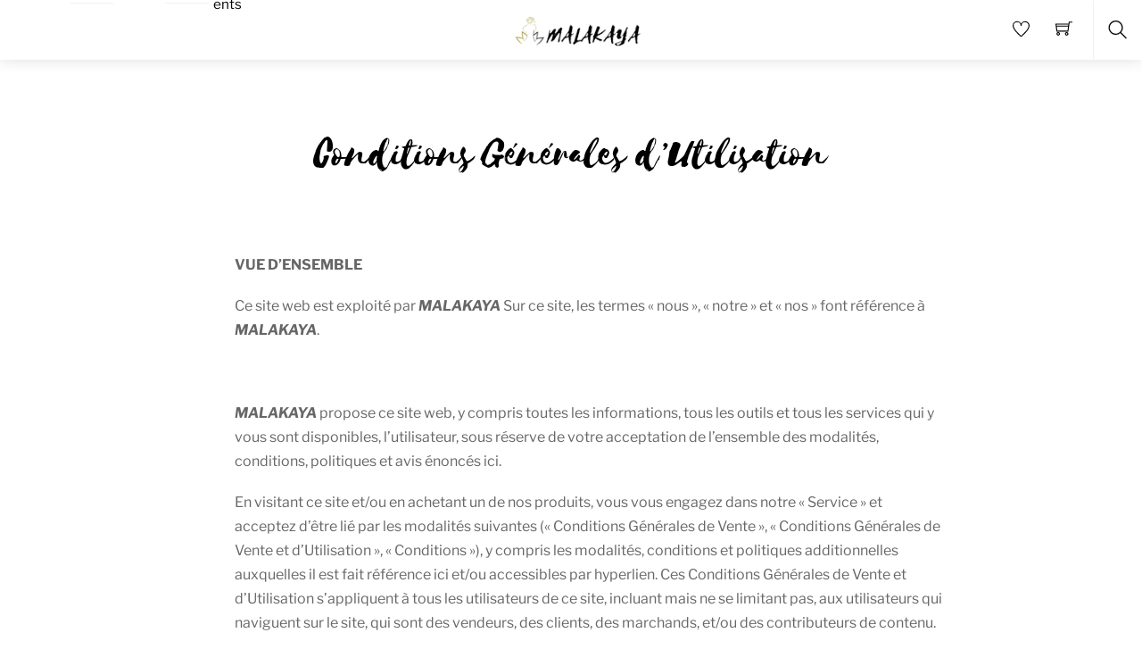

--- FILE ---
content_type: text/html; charset=UTF-8
request_url: https://malakaya.com/wp-admin/admin-ajax.php
body_size: 413
content:
[{"title":"Oreiller Orthop\u00e9dique \u00e0 M\u00e9moire de Forme &#8211; 50&#215;30 cm","url":"https:\/\/malakaya.com\/produit\/oreiller-orthopedique-a-memoire-de-forme","thumb":"https:\/\/malakaya.com\/wp-content\/uploads\/2020\/08\/Oreiller-Orthopedique-a-Memoire-de-Forme-MALAKAYA-100x100.jpg","time":"25 days","time_org":"2025-12-20 11:08:28","first_name":"SmVubnk=","last_name":"Q2hlbg==","city":"SG9laWxhYXJ0","state":"","country":"QmVsZ2lxdWU="},{"title":"CERVIRELAX\u2122 le Masseur Th\u00e9rapeutique Intelligent &#8211; Blanc","url":"https:\/\/malakaya.com\/produit\/cervicorelax-masseur-therapeutique-cervicalgie-et-cou-masseur-cervical-intelligent","thumb":"https:\/\/malakaya.com\/wp-content\/uploads\/2020\/09\/6972-385d96-100x100.jpeg","time":"25 days","time_org":"2025-12-20 11:08:28","first_name":"SmVubnk=","last_name":"Q2hlbg==","city":"SG9laWxhYXJ0","state":"","country":"QmVsZ2lxdWU="},{"title":"Ceinture d\u2019entra\u00eenement r\u00e9glable pour Football","url":"https:\/\/malakaya.com\/produit\/ceinture-auto-entrainement-football","thumb":"https:\/\/malakaya.com\/wp-content\/uploads\/2018\/11\/sklz_star_kick-4-100x100.jpg","time":"30 days","time_org":"2025-12-14 21:18:17","first_name":"QWxp","last_name":"TUVCVE9VTA==","city":"Vmllcnpvbg==","state":"","country":"RnJhbmNl"}]

--- FILE ---
content_type: text/html; charset=utf-8
request_url: https://www.google.com/recaptcha/api2/aframe
body_size: 183
content:
<!DOCTYPE HTML><html><head><meta http-equiv="content-type" content="text/html; charset=UTF-8"></head><body><script nonce="1xfmYo5cKSMOnA4ovXwjoQ">/** Anti-fraud and anti-abuse applications only. See google.com/recaptcha */ try{var clients={'sodar':'https://pagead2.googlesyndication.com/pagead/sodar?'};window.addEventListener("message",function(a){try{if(a.source===window.parent){var b=JSON.parse(a.data);var c=clients[b['id']];if(c){var d=document.createElement('img');d.src=c+b['params']+'&rc='+(localStorage.getItem("rc::a")?sessionStorage.getItem("rc::b"):"");window.document.body.appendChild(d);sessionStorage.setItem("rc::e",parseInt(sessionStorage.getItem("rc::e")||0)+1);localStorage.setItem("rc::h",'1768419392827');}}}catch(b){}});window.parent.postMessage("_grecaptcha_ready", "*");}catch(b){}</script></body></html>

--- FILE ---
content_type: text/css
request_url: https://malakaya.com/wp-content/plugins/woocommerce-notification/css/woocommerce-notification.css?ver=1.4.7
body_size: 4496
content:
#message-purchased {
    border: 0 none;
    border-radius: 0;
    bottom: 20px;
    display: none;
    font-family: tahoma, sans-serif;
    left: 20px;
    position: fixed;
    right: auto !important;
    text-align: left;
    top: auto !important;
    width: auto;
    z-index: 99999999;
    align-items: center;
    flex-direction: row;
}

#message-purchased.bottom_right {
    left: auto !important;
    right: 20px !important;
}

#message-purchased.top_right {
    left: auto !important;
    right: 20px !important;
    top: 20px !important;
    bottom: auto !important;
}

#message-purchased.top_left {
    left: auto !important;
    top: 20px !important;
    bottom: auto !important;
}

#message-purchased img {
    width: auto;
    max-width: 96px;
    height: auto;
    max-height: 100px;
    border-radius: 0;
    transform: translateZ(0);
}

#message-purchased p {
    float: left;
    font-size: 13px;
    line-height: 20px;
    margin: 0;
    padding: 0;
    width: auto;
}

#message-purchased.wn-product-without-image .wn-notification-message-container {
    padding: 20px 0 20px 20px;
}

#message-purchased.wn-product-with-image {
    max-width: 500px;
    min-width: 350px;
}

#message-purchased.wn-product-without-image {
    max-width: 400px;
    min-width: 250px;
}

#message-purchased .wn-notification-image-wrapper {
    display: flex;
    justify-content: flex-start;
    align-items: center;
    width: auto;
    height: 100%;
    text-align: center;
}
@media screen and (max-width: 600px){
    #message-purchased .wn-notification-image-wrapper {
        width: 96px;
        max-width: 96px;
    }
    #message-purchased img {
        max-width: 100%;
    }
}

#message-purchased p.wn-notification-message-container {
    overflow: hidden;
    max-width: 400px;
    line-height: 1.8;
    display: grid;
    align-items: center;
    flex-wrap: wrap;
    padding-top: 10px;
    padding-bottom: 10px;
}

#message-purchased p a,
#message-purchased p .wn-popup-product-title {
    color: #000;
    display: block;
    font-size: 14px;
    font-weight: 700;
    width: 100%;
    margin: 0;
    overflow: hidden;
    text-overflow: ellipsis;
    padding: 0;
    white-space: nowrap;
}

#message-purchased p a:hover {
    color: #000;
}

#message-purchased p small {
    display: block;
    font-size: 10px;
    margin: 0;
}

#message-purchased.img-right .message-purchase-main .wn-notification-message-container {
    padding-left: 20px !important;
    padding-right: 20px !important;
}

#message-purchased.img-right .message-purchase-main {
    padding: 0;
}

#message-purchased.img-right.wn-product-with-image .message-purchase-main {
    flex-direction: row-reverse;
    justify-content: space-between;
}

#message-purchased #notify-close {
    cursor: pointer;
    position: absolute;
    right: 10px;
    top: 10px;
    width: 22px;
    height: 22px;
    border: none;
    overflow: hidden;
    display: flex;
    opacity: 1;
    transition: opacity 200ms;
}

#message-purchased #notify-close:before {
    content: "\f101";
    font-family: VI_WN_ICON_CLOSE;
    font-size: 14px;
    margin: 0;
    padding: 0;
    width: 100%;
    height: 100%;
    text-align: center;
}

#message-purchased #notify-close:hover {
    opacity: .6;
}

#message-purchased.img-right #notify-close {
    right: -20px !important;
    top: -20px !important;
}

body #message-purchased.wn-background-template-type-2 {
    max-width: 515px;
}

@media screen and (max-width: 767px) {
    body #message-purchased {
        bottom: 10px !important;
        box-sizing: border-box;
        left: 10px !important;
        right: 10px !important;
        top: auto !important;
    }

    body #message-purchased.wn-extended {
        bottom: 10px !important;
        box-sizing: border-box;
        margin: 0 auto;
        top: auto !important;
    }

    body #message-purchased.wn-extended.wn-background-template-type-2 {
        width: unset !important;
    }

    #message-purchased.bottom_right {
        right: 0 !important;
    }

    #message-purchased.top_right {
        right: 0 !important;
    }

    #message-purchased p {
        font-size: 11px;
    }

    #message-purchased.wn-product-with-image p {
        width: 70%;
    }

    #message-purchased p a {
        font-size: 13px;
    }

    #message-purchased p small {
        margin-bottom: 0;
    }

    #message-purchased p.wn-notification-message-container {
        padding-top: 0;
        padding-bottom: 0;
    }

    #message-purchased.wn-extended p.wn-notification-message-container {
        width: auto;
    }

    #message-purchased.wn-extended.wn-product-with-image p.wn-notification-message-container {
        max-width: 250px;
    }

    #message-purchased.img-right #notify-close {
        right: -5px !important;
    }
}

#woocommerce-notification-audio {
    display: none;
}

#message-purchased a {
    color: #0f0f0f;
}

@keyframes nFadeIn {
    0% {
        opacity: 0;
        transform: translate3d(0px, 100%, 0px);
    }
    100% {
        opacity: 1;
        transform: none;
    }
}

#message-purchased.fade-in {
    animation-duration: 1s;
    animation-fill-mode: both;
    animation-name: nFadeIn;
    opacity: 0;
}

@keyframes nFadeOut {
    0% {
        opacity: 1;
    }
    100% {
        bottom: 0;
        opacity: 0;
        transform: translate3d(0px, 100%, 0px);
    }
}

#message-purchased.fade-out {
    animation-duration: 1s;
    animation-fill-mode: both;
    animation-name: nFadeOut;
    opacity: 1;
}

/*nbounceIn*/
@keyframes nbounceIn {
    from, 20%, 40%, 60%, 80%, to {
        animation-timing-function: cubic-bezier(0.215, 0.610, 0.355, 1.000);
    }

    0% {
        opacity: 0;
        transform: scale3d(.3, .3, .3);
    }

    20% {
        transform: scale3d(1.1, 1.1, 1.1);
    }

    40% {
        transform: scale3d(.9, .9, .9);
    }

    60% {
        opacity: 1;
        transform: scale3d(1.03, 1.03, 1.03);
    }

    80% {
        transform: scale3d(.97, .97, .97);
    }

    to {
        opacity: 1;
        transform: scale3d(1, 1, 1);
    }
}

#message-purchased.bounceIn {
    animation-duration: 1s;
    animation-name: nbounceIn;
}

/*nbounceInDown*/
@keyframes nbounceInDown {
    from, 60%, 75%, 90%, to {
        animation-timing-function: cubic-bezier(0.215, 0.610, 0.355, 1.000);
    }

    0% {
        opacity: 0;
        transform: translate3d(0, -3000px, 0);
    }

    60% {
        opacity: 1;
        transform: translate3d(0, 25px, 0);
    }

    75% {
        transform: translate3d(0, -10px, 0);
    }

    90% {
        transform: translate3d(0, 5px, 0);
    }

    to {
        transform: none;
    }
}

#message-purchased.bounceInDown {
    animation-duration: 1s;
    animation-name: nbounceInDown;
}

/*bounceInLeft*/
@keyframes nbounceInLeft {
    from, 60%, 75%, 90%, to {
        animation-timing-function: cubic-bezier(0.215, 0.610, 0.355, 1.000);
    }

    0% {
        opacity: 0;
        transform: translate3d(-3000px, 0, 0);
    }

    60% {
        opacity: 1;
        transform: translate3d(25px, 0, 0);
    }

    75% {
        transform: translate3d(-10px, 0, 0);
    }

    90% {
        transform: translate3d(5px, 0, 0);
    }

    to {
        transform: none;
    }
}

#message-purchased.bounceInLeft {
    animation-duration: 1s;
    animation-name: nbounceInLeft;
}

/*bounceInRight*/
@keyframes nbounceInRight {
    from, 60%, 75%, 90%, to {
        animation-timing-function: cubic-bezier(0.215, 0.610, 0.355, 1.000);
    }

    from {
        opacity: 0;
        transform: translate3d(3000px, 0, 0);
    }

    60% {
        opacity: 1;
        transform: translate3d(-25px, 0, 0);
    }

    75% {
        transform: translate3d(10px, 0, 0);
    }

    90% {
        transform: translate3d(-5px, 0, 0);
    }

    to {
        transform: none;
    }
}

#message-purchased.bounceInRight {
    animation-duration: 1s;
    animation-name: nbounceInRight;
}

/*nbounceInUp*/
@keyframes nbounceInUp {
    from, 60%, 75%, 90%, to {
        animation-timing-function: cubic-bezier(0.215, 0.610, 0.355, 1.000);
    }

    from {
        opacity: 0;
        transform: translate3d(0, 3000px, 0);
    }

    60% {
        opacity: 1;
        transform: translate3d(0, -20px, 0);
    }

    75% {
        transform: translate3d(0, 10px, 0);
    }

    90% {
        transform: translate3d(0, -5px, 0);
    }

    to {
        transform: translate3d(0, 0, 0);
    }
}

#message-purchased.bounceInUp {
    animation-duration: 1.5s;
    animation-name: nbounceInUp;
}

/*bounceOut*/
@keyframes nbounceOut {
    20% {
        transform: scale3d(.9, .9, .9);
    }

    50%, 55% {
        opacity: 1;
        transform: scale3d(1.1, 1.1, 1.1);
    }

    to {
        opacity: 0;
        transform: scale3d(.3, .3, .3);
    }
}

#message-purchased.bounceOut {
    animation-duration: 1.5s;
    animation-name: nbounceOut;
    opacity: 0;
}

/*bounceOutDown*/
@keyframes nbounceOutDown {
    20% {
        transform: translate3d(0, 10px, 0);
    }

    40%, 45% {
        opacity: 1;
        transform: translate3d(0, -20px, 0);
    }

    to {
        opacity: 0;
        transform: translate3d(0, 2000px, 0);
    }
}

#message-purchased.bounceOutDown {
    animation-duration: 1.5s;
    animation-name: nbounceOutDown;
    opacity: 0;
}

/*bounceOutLeft*/
@keyframes nbounceOutLeft {
    20% {
        opacity: 1;
        transform: translate3d(20px, 0, 0);
    }

    to {
        opacity: 0;
        transform: translate3d(-2000px, 0, 0);
    }
}

#message-purchased.bounceOutLeft {
    animation-duration: 1.5s;
    animation-name: nbounceOutLeft;
    opacity: 0;
}

/*bounceOutRight*/
@keyframes nbounceOutRight {
    20% {
        opacity: 1;
        transform: translate3d(-20px, 0, 0);
    }

    to {
        opacity: 0;
        transform: translate3d(2000px, 0, 0);
    }
}

#message-purchased.bounceOutRight {
    animation-duration: 1.5s;
    animation-name: nbounceOutRight;
    opacity: 0;
}

/*nbounceOutUp*/
@keyframes nbounceOutUp {
    20% {
        transform: translate3d(0, -10px, 0);
    }

    40%, 45% {
        opacity: 1;
        transform: translate3d(0, 20px, 0);
    }

    to {
        opacity: 0;
        transform: translate3d(0, -2000px, 0);
    }
}

#message-purchased.bounceOutUp {
    animation-duration: 1.5s;
    animation-name: nbounceOutUp;
    opacity: 0;
}

/*fadeInDown*/
@keyframes nfadeInDown {
    from {
        opacity: 0;
        transform: translate3d(0, -100%, 0);
    }

    to {
        opacity: 1;
        transform: none;
    }
}

#message-purchased.fadeInDown {
    animation-duration: 1s;
    animation-name: nfadeInDown;
}

/*fadeInDownBig*/
@keyframes nfadeInDownBig {
    from {
        opacity: 0;
        transform: translate3d(0, -2000px, 0);
    }

    to {
        opacity: 1;
        transform: none;
    }
}

#message-purchased.fadeInDownBig {
    animation-duration: 1s;
    animation-name: nfadeInDownBig;
}

/*fadeInLeft*/
@keyframes nfadeInLeft {
    from {
        opacity: 0;
        transform: translate3d(-100%, 0, 0);
    }

    to {
        opacity: 1;
        transform: none;
    }
}

#message-purchased.fadeInLeft {
    animation-duration: 1s;
    animation-name: nfadeInLeft;
}

/*fadeInLeftBig*/
@keyframes nfadeInLeftBig {
    from {
        opacity: 0;
        transform: translate3d(-2000px, 0, 0);
    }

    to {
        opacity: 1;
        transform: none;
    }
}

#message-purchased.fadeInLeftBig {
    animation-duration: 1s;
    animation-name: nfadeInLeftBig;
}

/*fadeInRight*/
@keyframes nfadeInRight {
    from {
        opacity: 0;
        transform: translate3d(100%, 0, 0);
    }

    to {
        opacity: 1;
        transform: none;
    }
}

#message-purchased.fadeInRight {
    animation-duration: 1s;
    animation-name: nfadeInRight;
}

/*fadeInRightBig*/
@keyframes nfadeInRightBig {
    from {
        opacity: 0;
        transform: translate3d(2000px, 0, 0);
    }

    to {
        opacity: 1;
        transform: none;
    }
}

#message-purchased.fadeInRightBig {
    animation-duration: 1s;
    animation-name: nfadeInRightBig;
}

/*fadeInUp*/
@keyframes nfadeInUp {
    from {
        opacity: 0;
        transform: translate3d(0, 100%, 0);
    }

    to {
        opacity: 1;
        transform: none;
    }
}

#message-purchased.fadeInUp {
    animation-duration: 1s;
    animation-name: nfadeInUp;
}

/*fadeInUpBig*/
@keyframes nfadeInUpBig {
    from {
        opacity: 0;
        transform: translate3d(0, 2000px, 0);
    }

    to {
        opacity: 1;
        transform: none;
    }
}

#message-purchased.fadeInUpBig {
    animation-duration: 1s;
    animation-name: nfadeInUpBig;
}

/*fadeOutDown*/
@keyframes nfadeOutDown {
    from {
        opacity: 1;
    }

    to {
        opacity: 0;
        transform: translate3d(0, 100%, 0);
    }
}

#message-purchased.fadeOutDown {
    animation-duration: 1.5s;
    animation-name: nfadeOutDown;
    opacity: 0;
}

/*fadeOutDownBig*/
@keyframes nfadeOutDownBig {
    from {
        opacity: 1;
    }

    to {
        opacity: 0;
        transform: translate3d(0, 2000px, 0);
    }
}

#message-purchased.fadeOutDownBig {
    animation-duration: 1.5s;
    animation-name: nfadeOutDownBig;
    opacity: 0;
}

/*fadeOutLeft*/
@keyframes nfadeOutLeft {
    from {
        opacity: 1;
    }

    to {
        opacity: 0;
        transform: translate3d(-100%, 0, 0);
    }
}

#message-purchased.fadeOutLeft {
    animation-duration: 1.5s;
    animation-name: nfadeOutLeft;
    opacity: 0;
}

/*fadeOutLeftBig*/
@keyframes nfadeOutLeftBig {
    from {
        opacity: 1;
    }

    to {
        opacity: 0;
        transform: translate3d(-2000px, 0, 0);
    }
}

#message-purchased.fadeOutLeftBig {
    animation-duration: 1.5s;
    animation-name: nfadeOutLeftBig;
    opacity: 0;
}

/*fadeOutRight*/
@keyframes nfadeOutRight {
    from {
        opacity: 1;
    }

    to {
        opacity: 0;
        transform: translate3d(100%, 0, 0);
    }
}

#message-purchased.fadeOutRight {
    animation-duration: 1.5s;
    animation-name: nfadeOutRight;
    opacity: 0;
}

/*fadeOutRightBig*/
@keyframes nfadeOutRightBig {
    from {
        opacity: 1;
    }

    to {
        opacity: 0;
        transform: translate3d(2000px, 0, 0);
    }
}

#message-purchased.fadeOutRightBig {
    animation-duration: 1.5s;
    animation-name: nfadeOutRightBig;
    opacity: 0;
}

/*fadeOutUp*/
@keyframes nfadeOutUp {
    from {
        opacity: 1;
    }

    to {
        opacity: 0;
        transform: translate3d(0, -100%, 0);
    }
}

#message-purchased.fadeOutUp {
    animation-duration: 1.5s;
    animation-name: nfadeOutUp;
    opacity: 0;
}

/*fadeOutUpBig*/
@keyframes nfadeOutUpBig {
    from {
        opacity: 1;
    }

    to {
        opacity: 0;
        transform: translate3d(0, -2000px, 0);
    }
}

#message-purchased.fadeOutUpBig {
    animation-duration: 1.5s;
    animation-name: nfadeOutUpBig;
    opacity: 0;
}

/*flipInX*/
@keyframes nflipInX {
    from {
        transform: perspective(400px) rotate3d(1, 0, 0, 90deg);
        animation-timing-function: ease-in;
        opacity: 0;
    }

    40% {
        transform: perspective(400px) rotate3d(1, 0, 0, -20deg);
        animation-timing-function: ease-in;
    }

    60% {
        transform: perspective(400px) rotate3d(1, 0, 0, 10deg);
        opacity: 1;
    }

    80% {
        transform: perspective(400px) rotate3d(1, 0, 0, -5deg);
    }

    to {
        transform: perspective(400px);
    }
}

#message-purchased.flipInX {
    animation-duration: 1s;
    -webkit-backface-visibility: visible !important;
    backface-visibility: visible !important;
    animation-name: nflipInX;
}

/*flipInY*/
@keyframes nflipInY {
    from {
        transform: perspective(400px) rotate3d(0, 1, 0, 90deg);
        animation-timing-function: ease-in;
        opacity: 0;
    }

    40% {
        transform: perspective(400px) rotate3d(0, 1, 0, -20deg);
        animation-timing-function: ease-in;
    }

    60% {
        transform: perspective(400px) rotate3d(0, 1, 0, 10deg);
        opacity: 1;
    }

    80% {
        transform: perspective(400px) rotate3d(0, 1, 0, -5deg);
    }

    to {
        transform: perspective(400px);
    }
}

#message-purchased.flipInY {
    animation-duration: 1s;
    -webkit-backface-visibility: visible !important;
    backface-visibility: visible !important;
    animation-name: nflipInY;
}

/*flipOutX*/
@keyframes nflipOutX {
    from {
        transform: perspective(400px);
    }

    30% {
        transform: perspective(400px) rotate3d(1, 0, 0, -20deg);
        opacity: 1;
    }

    to {
        transform: perspective(400px) rotate3d(1, 0, 0, 90deg);
        opacity: 0;
    }
}

#message-purchased.flipOutX {
    animation-duration: 1.5s;
    animation-name: nflipOutX;
    -webkit-backface-visibility: visible !important;
    backface-visibility: visible !important;
    opacity: 0;
}

/*flipOutY*/
@keyframes nflipOutY {
    from {
        transform: perspective(400px);
    }

    30% {
        transform: perspective(400px) rotate3d(0, 1, 0, -15deg);
        opacity: 1;
    }

    to {
        transform: perspective(400px) rotate3d(0, 1, 0, 90deg);
        opacity: 0;
    }
}

#message-purchased.flipOutY {
    animation-duration: 1.5s;
    animation-name: nflipOutY;
    -webkit-backface-visibility: visible !important;
    backface-visibility: visible !important;
    opacity: 0;
}

/*lightSpeedIn*/
@keyframes nlightSpeedIn {
    from {
        transform: translate3d(100%, 0, 0) skewX(-30deg);
        opacity: 0;
    }

    60% {
        transform: skewX(20deg);
        opacity: 1;
    }

    80% {
        transform: skewX(-5deg);
        opacity: 1;
    }

    to {
        transform: none;
        opacity: 1;
    }
}

#message-purchased.lightSpeedIn {
    animation-duration: 1s;
    animation-name: nlightSpeedIn;
    animation-timing-function: ease-out;
}

/*lightSpeedOut*/
@keyframes nlightSpeedOut {
    from {
        opacity: 1;
    }

    to {
        transform: translate3d(100%, 0, 0) skewX(30deg);
        opacity: 0;
    }
}

#message-purchased.lightSpeedOut {
    animation-duration: 1.5s;
    animation-name: nlightSpeedOut;
    animation-timing-function: ease-in;
    opacity: 0;
}

/*rotateIn*/
@keyframes nrotateIn {
    from {
        transform-origin: center;
        transform: rotate3d(0, 0, 1, -200deg);
        opacity: 0;
    }

    to {
        transform-origin: center;
        transform: none;
        opacity: 1;
    }
}

#message-purchased.rotateIn {
    animation-duration: 1s;
    animation-name: nrotateIn;
}

/*rotateInDownLeft*/
@keyframes nrotateInDownLeft {
    from {
        transform-origin: left bottom;
        transform: rotate3d(0, 0, 1, -45deg);
        opacity: 0;
    }

    to {
        transform-origin: left bottom;
        transform: none;
        opacity: 1;
    }
}

#message-purchased.rotateInDownLeft {
    animation-duration: 1s;
    animation-name: nrotateInDownLeft;
}

/*rotateInDownRight*/
@keyframes nrotateInDownRight {
    from {
        transform-origin: right bottom;
        transform: rotate3d(0, 0, 1, 45deg);
        opacity: 0;
    }

    to {
        transform-origin: right bottom;
        transform: none;
        opacity: 1;
    }
}

#message-purchased.rotateInDownRight {
    animation-duration: 1s;
    animation-name: nrotateInDownRight;
}

/*rotateInUpLeft*/
@keyframes nrotateInUpLeft {
    from {
        transform-origin: left bottom;
        transform: rotate3d(0, 0, 1, 45deg);
        opacity: 0;
    }

    to {
        transform-origin: left bottom;
        transform: none;
        opacity: 1;
    }
}

#message-purchased.rotateInUpLeft {
    animation-duration: 1s;
    animation-name: nrotateInUpLeft;
}

/*rotateInUpRight*/
@keyframes nrotateInUpRight {
    from {
        transform-origin: right bottom;
        transform: rotate3d(0, 0, 1, -90deg);
        opacity: 0;
    }

    to {
        transform-origin: right bottom;
        transform: none;
        opacity: 1;
    }
}

#message-purchased.rotateInUpRight {
    animation-duration: 1s;
    animation-name: nrotateInUpRight;
}

/*rotateOut*/
@keyframes nrotateOut {
    from {
        transform-origin: center;
        opacity: 1;
    }

    to {
        transform-origin: center;
        transform: rotate3d(0, 0, 1, 200deg);
        opacity: 0;
    }
}

#message-purchased.rotateOut {
    animation-duration: 1.5s;
    animation-name: nrotateOut;
    opacity: 0;
}

/*rotateOutDownLeft*/
@keyframes nrotateOutDownLeft {
    from {
        transform-origin: left bottom;
        opacity: 1;
    }

    to {
        transform-origin: left bottom;
        transform: rotate3d(0, 0, 1, 45deg);
        opacity: 0;
    }
}

#message-purchased.rotateOutDownLeft {
    animation-duration: 1.5s;
    animation-name: nrotateOutDownLeft;
    opacity: 0;
}

/*rotateOutDownRight*/
@keyframes nrotateOutDownRight {
    from {
        transform-origin: right bottom;
        opacity: 1;
    }

    to {
        transform-origin: right bottom;
        transform: rotate3d(0, 0, 1, -45deg);
        opacity: 0;
    }
}

#message-purchased.rotateOutDownRight {
    animation-duration: 1.5s;
    animation-name: nrotateOutDownRight;
    opacity: 0;
}

/*rotateOutUpLeft*/
@keyframes nrotateOutUpLeft {
    from {
        transform-origin: left bottom;
        opacity: 1;
    }

    to {
        transform-origin: left bottom;
        transform: rotate3d(0, 0, 1, -45deg);
        opacity: 0;
    }
}

#message-purchased.rotateOutUpLeft {
    animation-duration: 1.5s;
    animation-name: nrotateOutUpLeft;
    opacity: 0;
}

/*rotateOutUpRight*/
@keyframes nrotateOutUpRight {
    from {
        transform-origin: right bottom;
        opacity: 1;
    }

    to {
        transform-origin: right bottom;
        transform: rotate3d(0, 0, 1, 90deg);
        opacity: 0;
    }
}

#message-purchased.rotateOutUpRight {
    animation-duration: 1.5s;
    animation-name: nrotateOutUpRight;
    opacity: 0;
}

/*rollIn*/
@keyframes nrollIn {
    from {
        opacity: 0;
        transform: translate3d(-100%, 0, 0) rotate3d(0, 0, 1, -120deg);
    }

    to {
        opacity: 1;
        transform: none;
    }
}

#message-purchased.rollIn {
    animation-duration: 1s;
    animation-name: nrollIn;
}

/*rollOut*/
@keyframes nrollOut {
    from {
        opacity: 1;
    }

    to {
        opacity: 0;
        transform: translate3d(100%, 0, 0) rotate3d(0, 0, 1, 120deg);
    }
}

#message-purchased.rollOut {
    animation-duration: 1.5s;
    animation-name: nrollOut;
    opacity: 0;
}

/*zoomIn*/
@keyframes nzoomIn {
    from {
        opacity: 0;
        transform: scale3d(.3, .3, .3);
    }

    50% {
        opacity: 1;
    }
}

#message-purchased.zoomIn {
    animation-duration: 1s;
    animation-name: nzoomIn;
}

/*zoomInDown*/
@keyframes nzoomInDown {
    from {
        opacity: 0;
        transform: scale3d(.1, .1, .1) translate3d(0, -1000px, 0);
        animation-timing-function: cubic-bezier(0.550, 0.055, 0.675, 0.190);
    }

    60% {
        opacity: 1;
        transform: scale3d(.475, .475, .475) translate3d(0, 60px, 0);
        animation-timing-function: cubic-bezier(0.175, 0.885, 0.320, 1);
    }
}

#message-purchased.zoomInDown {
    animation-duration: 1s;
    animation-name: nzoomInDown;
}

/*zoomInLeft*/
@keyframes nzoomInLeft {
    from {
        opacity: 0;
        transform: scale3d(.1, .1, .1) translate3d(-1000px, 0, 0);
        animation-timing-function: cubic-bezier(0.550, 0.055, 0.675, 0.190);
    }

    60% {
        opacity: 1;
        transform: scale3d(.475, .475, .475) translate3d(10px, 0, 0);
        animation-timing-function: cubic-bezier(0.175, 0.885, 0.320, 1);
    }
}

#message-purchased.zoomInLeft {
    animation-duration: 1s;
    animation-name: nzoomInLeft;
}

/*zoomInRight*/
@keyframes nzoomInRight {
    from {
        opacity: 0;
        transform: scale3d(.1, .1, .1) translate3d(1000px, 0, 0);
        animation-timing-function: cubic-bezier(0.550, 0.055, 0.675, 0.190);
    }

    60% {
        opacity: 1;
        transform: scale3d(.475, .475, .475) translate3d(-10px, 0, 0);
        animation-timing-function: cubic-bezier(0.175, 0.885, 0.320, 1);
    }
}

#message-purchased.zoomInRight {
    animation-duration: 1s;
    animation-name: nzoomInRight;
}

/*zoomInUp*/
@keyframes nzoomInUp {
    from {
        opacity: 0;
        transform: scale3d(.1, .1, .1) translate3d(0, 1000px, 0);
        animation-timing-function: cubic-bezier(0.550, 0.055, 0.675, 0.190);
    }

    60% {
        opacity: 1;
        transform: scale3d(.475, .475, .475) translate3d(0, -60px, 0);
        animation-timing-function: cubic-bezier(0.175, 0.885, 0.320, 1);
    }
}

#message-purchased.zoomInUp {
    animation-duration: 1s;
    animation-name: nzoomInUp;
}

/*zoomOut*/
@keyframes nzoomOut {
    from {
        opacity: 1;
    }

    50% {
        opacity: 0;
        transform: scale3d(.3, .3, .3);
    }

    to {
        opacity: 0;
    }
}

#message-purchased.zoomOut {
    animation-duration: 1.5s;
    animation-name: nzoomOut;
    opacity: 0;
}

/*zoomOutDown*/
@keyframes nzoomOutDown {
    40% {
        opacity: 1;
        transform: scale3d(.475, .475, .475) translate3d(0, -60px, 0);
        animation-timing-function: cubic-bezier(0.550, 0.055, 0.675, 0.190);
    }

    to {
        opacity: 0;
        transform: scale3d(.1, .1, .1) translate3d(0, 2000px, 0);
        transform-origin: center bottom;
        animation-timing-function: cubic-bezier(0.175, 0.885, 0.320, 1);
    }
}

#message-purchased.zoomOutDown {
    animation-duration: 1.5s;
    animation-name: nzoomOutDown;
    opacity: 0;
}

/*zoomOutLeft*/
@keyframes nzoomOutLeft {
    40% {
        opacity: 1;
        transform: scale3d(.475, .475, .475) translate3d(42px, 0, 0);
    }

    to {
        opacity: 0;
        transform: scale(.1) translate3d(-2000px, 0, 0);
        transform-origin: left center;
    }
}

#message-purchased.zoomOutLeft {
    animation-duration: 1.5s;
    animation-name: nzoomOutLeft;
    opacity: 0;
}

/*zoomOutRight*/
@keyframes nzoomOutRight {
    40% {
        opacity: 1;
        transform: scale3d(.475, .475, .475) translate3d(-42px, 0, 0);
    }

    to {
        opacity: 0;
        transform: scale(.1) translate3d(2000px, 0, 0);
        transform-origin: right center;
    }
}

#message-purchased.zoomOutRight {
    animation-duration: 1.5s;
    animation-name: nzoomOutRight;
    opacity: 0;
}

/*zoomOutUp*/
@keyframes nzoomOutUp {
    40% {
        opacity: 1;
        transform: scale3d(.475, .475, .475) translate3d(0, 60px, 0);
        animation-timing-function: cubic-bezier(0.550, 0.055, 0.675, 0.190);
    }

    to {
        opacity: 0;
        transform: scale3d(.1, .1, .1) translate3d(0, -2000px, 0);
        transform-origin: center bottom;
        animation-timing-function: cubic-bezier(0.175, 0.885, 0.320, 1);
    }
}

#message-purchased.zoomOutUp {
    animation-duration: 1.5s;
    animation-name: nzoomOutUp;
    opacity: 0;
}

/*slideInDown*/
@keyframes nslideInDown {
    from {
        transform: translate3d(0, -100%, 0);
        visibility: visible;
    }

    to {
        transform: translate3d(0, 0, 0);
    }
}

#message-purchased.slideInDown {
    animation-duration: 1s;
    animation-name: nslideInDown;
}

/*slideInLeft*/
@keyframes nslideInLeft {
    from {
        transform: translate3d(-100%, 0, 0);
        visibility: visible;
    }

    to {
        transform: translate3d(0, 0, 0);
    }
}

#message-purchased.slideInLeft {
    animation-duration: 1s;
    animation-name: nslideInLeft;
}

/*slideInRight*/
@keyframes nslideInRight {
    from {
        transform: translate3d(100%, 0, 0);
        visibility: visible;
    }

    to {
        transform: translate3d(0, 0, 0);
    }
}

#message-purchased.slideInRight {
    animation-duration: 1s;
    animation-name: nslideInRight;
}

/*slideInUp*/
@keyframes nslideInUp {
    from {
        transform: translate3d(0, 100%, 0);
        visibility: visible;
    }

    to {
        transform: translate3d(0, 0, 0);
    }
}

#message-purchased.slideInUp {
    animation-duration: 1s;
    animation-name: nslideInUp;
}

/*slideOutDown*/
@keyframes nslideOutDown {
    from {
        transform: translate3d(0, 0, 0);
        opacity: 1;
    }

    to {
        visibility: hidden;
        transform: translate3d(0, 100%, 0);
        opacity: 0;
    }
}

#message-purchased.slideOutDown {
    animation-duration: 1.5s;
    animation-name: nslideOutDown;
    opacity: 0;
}

/*slideOutLeft*/
@keyframes nslideOutLeft {
    from {
        transform: translate3d(0, 0, 0);
        opacity: 1;
    }

    to {
        visibility: hidden;
        transform: translate3d(-100%, 0, 0);
        opacity: 0;
    }
}

#message-purchased.slideOutLeft {
    animation-duration: 1.5s;
    animation-name: nslideOutLeft;
    opacity: 0;
}

/*slideOutRight*/
@keyframes nslideOutRight {
    from {
        transform: translate3d(0, 0, 0);
        opacity: 1;
    }

    to {
        visibility: hidden;
        transform: translate3d(100%, 0, 0);
        opacity: 0;
    }
}

#message-purchased.slideOutRight {
    animation-duration: 1.5s;
    animation-name: nslideOutRight;
    opacity: 0;
}

/*slideOutUp*/
@keyframes nslideOutUp {
    from {
        transform: translate3d(0, 0, 0);
        opacity: 1;
    }

    to {
        visibility: hidden;
        opacity: 0;
        transform: translate3d(0, -100%, 0);
    }
}

#message-purchased.slideOutUp {
    animation-duration: 1.5s;
    animation-name: nslideOutUp;
    opacity: 0;
}

/*Non ajax*/
#message-purchased .wn-nonajax {
    display: flex;
}

/*rounded corner*/
#message-purchased .message-purchase-main {
    padding: 0 35px 0 0;
    display: flex;
    box-shadow: 0 0 4px 0 rgba(0, 0, 0, 0.4);
    position: relative;
    width: 100%;
    height: 100%;
}

#message-purchased.wn-rounded-corner .message-purchase-main {
    border-radius: 100px !important;
    overflow: hidden !important;
}

#message-purchased.wn-rounded-corner img.wn-notification-image {
    border-radius: 50px !important;
}

#message-purchased.wn-rounded-corner #notify-close {
    right: -6px !important;
    top: -6px !important;
}

/*RTL*/
.rtl #message-purchased p,
#message-purchased.wn-rtl p {
    float: right;
}

.rtl #message-purchased .message-purchase-main,
#message-purchased.wn-rtl .message-purchase-main {
    padding: 0 0 0 35px;
    text-align: right;
}

.rtl #message-purchased .message-purchase-main:before,
#message-purchased.wn-rtl .message-purchase-main:before {
    transform: scaleX(-1);
}

.rtl #message-purchased img,
#message-purchased.wn-rtl img {
    float: right;
}

.rtl #message-purchased #notify-close,
#message-purchased.wn-rtl #notify-close {
    right: unset !important;
    left: 10px;
}

.rtl #message-purchased.wn-extended #notify-close,
#message-purchased.wn-rtl.wn-extended #notify-close {
    right: unset !important;
    left: 10px;
}

.rtl #message-purchased.wn-rounded-corner #notify-close,
#message-purchased.wn-rtl.wn-rounded-corner #notify-close {
    right: unset !important;
    left: -6px;
}


--- FILE ---
content_type: text/javascript
request_url: https://malakaya.com/wp-content/plugins/woocommerce-notification/js/woocommerce-notification.js?ver=1.4.7
body_size: 6485
content:
jQuery(document).ready(function ($) {
    'use strict';
    if ($('#message-purchased').length > 0) {
        var notify = woo_notification;

        if (_woocommerce_notification_params.billing == 0 && _woocommerce_notification_params.detect == 0) {
            notify.detect_address();
        }
        var el = document.getElementById('message-purchased');
        viSwipeDetect(el, function (swipedir) {
            if (swipedir !== 'none') {
                if (parseInt(woo_notification.show_close) > 0 && parseInt(woo_notification.time_close) > 0) {
                    $('#message-purchased').unbind();
                    woo_notification.setCookie('woo_notification_close', 1, 3600 * parseInt(woo_notification.time_close));
                }
                woo_notification.message_hide(false, swipedir);
            }
        });
    }
});

function vi_wn_b64DecodeUnicode(str) {
    var decodedStr = '';
    if (str) {
        try {
            decodedStr = decodeURIComponent(atob(str).split('').map(function (c) {
                return '%' + ('00' + c.charCodeAt(0).toString(16)).slice(-2);
            }).join(''));
        } catch (e) {
            return str;
        }
    }
    return decodedStr;
}

function viSwipeDetect(el, callback) {
    var touchsurface = el,
        swipedir,
        startX,
        startY,
        distX,
        distY,
        threshold = 150, //required min distance traveled to be considered swipe
        restraint = 100, // maximum distance allowed at the same time in perpendicular direction
        allowedTime = 300, // maximum time allowed to travel that distance
        elapsedTime,
        startTime,
        handleswipe = callback || function (swipedir) {
        };

    touchsurface.addEventListener(
        "touchstart",
        function (e) {
            e.preventDefault();
            let touchobj = e.changedTouches[0];
            swipedir = "none";
            startX = touchobj.pageX;
            startY = touchobj.pageY;
            startTime = new Date().getTime(); // record time when finger first makes contact with surface
        },
        {passive: true}
    );

    touchsurface.addEventListener(
        "touchmove",
        function (e) {
            e.preventDefault(); // prevent scrolling when inside DIV
        },
        {passive: true}
    );

    touchsurface.addEventListener(
        "touchend",
        function (e) {
            e.preventDefault();
            var touchobj = e.changedTouches[0];
            distX = touchobj.pageX - startX; // get horizontal dist traveled by finger while in contact with surface
            distY = touchobj.pageY - startY; // get vertical dist traveled by finger while in contact with surface
            elapsedTime = new Date().getTime() - startTime; // get time elapsed
            if (elapsedTime <= allowedTime) {
                // first condition for awipe met
                if (Math.abs(distX) >= threshold && Math.abs(distY) <= restraint) {
                    // 2nd condition for horizontal swipe met
                    swipedir = distX < 0 ? "left" : "right"; // if dist traveled is negative, it indicates left swipe
                } else if (
                    Math.abs(distY) >= threshold &&
                    Math.abs(distX) <= restraint
                ) {
                    // 2nd condition for vertical swipe met
                    swipedir = distY < 0 ? "up" : "down"; // if dist traveled is negative, it indicates up swipe
                }
            }
            handleswipe(swipedir);
        },
        {passive: true}
    );
}

jQuery(window).on('load',function () {
    'use strict';
    var notify = woo_notification;
    notify.loop = _woocommerce_notification_params.loop;
    notify.id = _woocommerce_notification_params.viwn_pd_id || '';
    notify.category_name = _woocommerce_notification_params.viwn_category_name || '';
    notify.loop_session = _woocommerce_notification_params.loop_session;
    notify.loop_session_duration = parseFloat(_woocommerce_notification_params.loop_session_duration);
    notify.loop_session_total = parseInt(_woocommerce_notification_params.loop_session_total);
    notify.init_delay = parseInt(_woocommerce_notification_params.initial_delay);
    notify.total = parseInt(_woocommerce_notification_params.notification_per_page);
    notify.display_time = parseInt(_woocommerce_notification_params.display_time);
    notify.next_time = parseInt(_woocommerce_notification_params.next_time);
    notify.ajax_url = _woocommerce_notification_params.ajax_url;
    notify.products = _woocommerce_notification_params.products ||'';
    notify.messages = _woocommerce_notification_params.messages;
    notify.image = _woocommerce_notification_params.image;
    notify.redirect_target = _woocommerce_notification_params.redirect_target;
    notify.time = _woocommerce_notification_params.time;
    notify.display_effect = _woocommerce_notification_params.display_effect;
    notify.hidden_effect = _woocommerce_notification_params.hidden_effect;
    notify.messages = _woocommerce_notification_params.messages;
    notify.names = _woocommerce_notification_params.names;
    notify.detect = _woocommerce_notification_params.detect;
    notify.billing = _woocommerce_notification_params.billing;
    notify.in_the_same_cate = _woocommerce_notification_params.in_the_same_cate;
    notify.message_custom = _woocommerce_notification_params.message_custom;
    notify.message_number_min = _woocommerce_notification_params.message_number_min;
    notify.message_number_max = _woocommerce_notification_params.message_number_max;
    notify.time_close = _woocommerce_notification_params.time_close;
    notify.show_close = _woocommerce_notification_params.show_close;
    notify.change_virtual_time = _woocommerce_notification_params.change_virtual_time;
    notify.start_virtual_time = _woocommerce_notification_params.start_virtual_time;
    notify.end_virtual_time = _woocommerce_notification_params.end_virtual_time;
    notify.change_message_number = _woocommerce_notification_params.change_message_number;
    notify.current_hour = parseInt(_woocommerce_notification_params.current_hour);
    // console.log(notify)
    if (_woocommerce_notification_params.billing == 0 && _woocommerce_notification_params.detect == 0) {
        notify.cities = [notify.getCookie('wn_city')];
        notify.country = [notify.getCookie('wn_country')];
        var check_ip = notify.getCookie('wn_ip');
        if(!check_ip ){
            notify.detect_address();
            notify.cities = [notify.getCookie('wn_city')];
            notify.country = [notify.getCookie('wn_country')];
            check_ip = notify.getCookie('wn_ip')
        }
        if (check_ip && check_ip != 'undefined') {
            notify.init();
        }
    } else {
        notify.cities = _woocommerce_notification_params.cities;
        notify.country = _woocommerce_notification_params.country;
        notify.init();
    }
});

var woo_notification = {
    billing: 0,
    in_the_same_cate: 0,
    loop: 0,
    loop_session: 0,
    loop_session_duration: 3600,
    loop_session_total: 30,
    timeOutShow: 0,
    timeOutHide: 0,
    init_delay: 5,
    total: 30,
    display_time: 5,
    next_time: 60,
    count: 0,
    intel: 0,
    wn_popup: 0,
    id: 0,
    category_name: '',
    messages: '',
    products: '',
    ajax_url: '',
    display_effect: '',
    hidden_effect: '',
    time: '',
    names: '',
    cities: '',
    country: '',
    message_custom: '',
    message_number_min: '',
    message_number_max: '',
    detect: 0,
    time_close: 0,
    show_close: 0,
    change_virtual_time: '',
    start_virtual_time: '',
    end_virtual_time: '',
    change_message_number: '',
    current_hour: '',
    gmt_offset:'',
    first_name_index:[],

    shortcodes: ['{first_name}', '{city}', '{state}', '{country}', '{product}', '{product_with_link}', '{time_ago}', '{custom}'],
    init: function () {
        if (this.loop == 1 && this.loop_session == 1) {
            var session_cookie = this.getCookie('woo_notification_session');
            var now = Date.now();
            var displaying = this.getCookie('woo_notification_displaying');
            if (displaying) {
                this.timeOutShow = setTimeout(function () {
                    woo_notification.init();
                }, (displaying - now));

                return;
            }
            if (session_cookie) {
                var session_data = session_cookie.split(':');
                var session_count = parseInt(session_data[0]);
                var session_expire_timestamp = session_data[1];
                var loop_session_duration = session_expire_timestamp - now;
                if (session_count >= this.loop_session_total) {
                    this.timeOutShow = setTimeout(function () {
                        woo_notification.init();
                    }, loop_session_duration);

                    return;
                }
            }
        }
        if (this.ajax_url) {
            this.ajax_get_data();
        } else {
            setTimeout(function () {
                woo_notification.get_product();
            }, this.init_delay * 1000);
        }
        jQuery('#message-purchased').on('mouseenter', function () {
            window.clearTimeout(woo_notification.wn_popup);
            window.clearTimeout(woo_notification.timeOutShow);
            window.clearTimeout(woo_notification.timeOutHide);
        }).on('mouseleave', function () {
            woo_notification.message_show(true)
        });
    },
    detect_address: function () {
        var ip_address = this.getCookie('wn_ip');
        if (!ip_address ) {
            jQuery.getJSON('https://extreme-ip-lookup.com/json/', function (data) {
                if (data.query) {
                    woo_notification.setCookie('wn_ip', data.query, 86400);
                }
                if(data.status === 'success'){
                    if (data.city) {
                        woo_notification.setCookie('wn_city', data.city, 86400);
                    }
                    if (data.country) {
                        woo_notification.setCookie('wn_country', data.country, 86400);
                    }
                }
            });
        }
    },
    ajax_get_data: function () {
        if (this.ajax_url && !this.getCookie('woo_notification_close')) {
            var str_data ='', start_time = (new Date()).getTime(), delay = woo_notification.init_delay * 1000;
            if (this.id) {
                str_data = '&viwn_pd_id=' + this.id;
            } else if (this.category_name) {
                str_data = '&viwn_category_name=' + this.category_name;
            }
            jQuery.ajax({
                type: 'POST',
                data: 'action=woonotification_get_product' + str_data,
                url: this.ajax_url,
                success: function (data) {
                    var products = JSON.parse(data);
                    if (products && products != 'undefined' && products.length > 0) {
                        woo_notification.products = products;
                        // woo_notification.message_show();
                        let end_time = (new Date()).getTime();
                        delay = delay - (end_time - start_time);
                        if (delay > 0){
                            setTimeout(function () {
                                woo_notification.get_product();
                            }, delay);
                        }else {
                            woo_notification.get_product();
                        }
                    }
                },
                error: function (html) {
                }
            })
        }
    },
    message_show: function (mouse_leave = false) {
        var message_id = jQuery('#message-purchased');
        if (!mouse_leave) {
            this.count++;
            this.audio();
        }
        if (this.loop == 1 && this.loop_session == 1) {
            var session_cookie = this.getCookie('woo_notification_session');
            var session_count = 1;
            var loop_session_duration = this.loop_session_duration * 1000;
            var now = Date.now();
            var session_expire_timestamp = now + loop_session_duration;
            var displaying = this.getCookie('woo_notification_displaying');
            window.clearTimeout(this.timeOutHide);
            if (!mouse_leave) {
                if (displaying) {
                    window.clearTimeout(this.timeOutShow);
                    this.timeOutShow = setTimeout(function () {
                        woo_notification.get_product();
                    }, (displaying - now));

                    return;
                }
                if (session_cookie) {
                    var session_data = session_cookie.split(':');
                    session_count = parseInt(session_data[0]);
                    session_expire_timestamp = session_data[1];
                    loop_session_duration = session_expire_timestamp - now;
                    if (session_count >= this.loop_session_total) {
                        window.clearTimeout(this.timeOutShow);
                        this.timeOutShow = setTimeout(function () {
                            woo_notification.get_product();
                        }, loop_session_duration);

                        return;
                    }
                    session_count++;
                }
                this.setCookieNew('woo_notification_session', session_expire_timestamp, session_count + ':' + session_expire_timestamp, true);
            }
            this.timeOutHide = setTimeout(function () {
                woo_notification.message_hide();
            }, (this.display_time * 1000));

            this.setCookieNew('woo_notification_displaying', (this.display_time + this.next_time));

            if (message_id.hasClass(this.hidden_effect)) {
                message_id.removeClass(this.hidden_effect);
            }
            message_id.addClass(this.display_effect).css('display', 'inline-grid');
        } else {
            this.wn_popup = setTimeout(function () {
                woo_notification.message_hide();
            }, this.display_time * 1000);
            window.clearInterval(this.intel);
            if (message_id.hasClass(this.hidden_effect)) {
                message_id.removeClass(this.hidden_effect);
            }
            message_id.addClass(this.display_effect).css('display', 'inline-grid');
        }
    },

    message_hide: function (close = false, swipe = '') {
        var message_id = jQuery('#message-purchased');
        if (message_id.hasClass(this.display_effect)) {
            message_id.removeClass(this.display_effect);
        }
        switch (swipe) {
            case 'left':
                message_id.addClass('bounceOutLeft');
                setTimeout(function (message_id) {
                    message_id.removeClass('bounceOutLeft');
                },1001,message_id);
                break;
            case 'right':
                message_id.addClass('bounceOutRight');
                setTimeout(function (message_id) {
                    message_id.removeClass('bounceOutRight');
                },1001,message_id);
                break;
            case 'up':
                message_id.addClass('bounceOutUp');
                setTimeout(function (message_id) {
                    message_id.removeClass('bounceOutUp');
                },1001,message_id);
                break;
            case 'down':
                message_id.addClass('bounceOutDown');
                setTimeout(function (message_id) {
                    message_id.removeClass('bounceOutDown');
                },1001,message_id);
                break;
            default:
                message_id.addClass(this.hidden_effect);
        }
        message_id.fadeOut(1000);
        if (close || this.getCookie('woo_notification_close')) {
            return;
        }
        var count = this.count;
        if (this.loop == 1) {
            if (this.loop_session == 1) {
                var session_cookie = this.getCookie('woo_notification_session');
                var session_count = 1;
                var loop_session_duration = this.loop_session_duration * 1000;
                var displaying = this.getCookie('woo_notification_displaying');
                window.clearTimeout(this.timeOutHide);
                window.clearTimeout(this.timeOutShow);
                if (session_cookie) {
                    var d = new Date();
                    var session_data = session_cookie.split(':');
                    session_count = session_data[0];
                    var session_expire_timestamp = session_data[1];
                    loop_session_duration = session_expire_timestamp - d.getTime();
                    if (session_count >= this.loop_session_total) {
                        this.timeOutShow = setTimeout(function () {
                            woo_notification.get_product();
                        }, loop_session_duration);
                        return;
                    }
                }
                if (this.total > count) {
                    this.timeOutShow = setTimeout(function () {
                        woo_notification.get_product();
                    }, this.next_time * 1000);
                } else {
                    this.timeOutShow = setTimeout(function () {
                        woo_notification.get_product();
                    }, (loop_session_duration));
                }
            } else {
                if (this.total > count) {
                    window.clearTimeout(this.wn_popup);
                    this.intel = setInterval(function () {
                        woo_notification.get_product();
                    }, this.next_time * 1000);
                }
            }

        } else {
            window.clearTimeout(this.wn_popup);
            window.clearInterval(this.intel);
        }
    },
    get_time_cal: function () {
        if (this.change_virtual_time && this.start_virtual_time && this.end_virtual_time) {
            return this.random(this.start_virtual_time * 3600, this.end_virtual_time * 3600);
        } else {
            return this.random(0, this.time * 3600);
        }
    },
    get_time_string: function () {
        var time_cal = this.get_time_cal();
        // var time_cal = this.random(0, this.time * 3600);
        /*Check day*/
        var check_time = parseFloat(time_cal / 86400);
        if (check_time > 1) {
            check_time = parseInt(check_time);
            if (check_time == 1) {
                return check_time + ' ' + _woocommerce_notification_params.str_day
            } else {
                return check_time + ' ' + _woocommerce_notification_params.str_days
            }
        }
        check_time = parseFloat(time_cal / 3600);
        if (check_time > 1) {
            check_time = parseInt(check_time);
            if (check_time == 1) {
                return check_time + ' ' + _woocommerce_notification_params.str_hour
            } else {
                return check_time + ' ' + _woocommerce_notification_params.str_hours
            }
        }
        check_time = parseFloat(time_cal / 60);
        if (check_time > 1) {
            check_time = parseInt(check_time);
            if (check_time == 1) {
                return check_time + ' ' + _woocommerce_notification_params.str_min
            } else {
                return check_time + ' ' + _woocommerce_notification_params.str_mins
            }
        } else if (check_time < 10) {
            return _woocommerce_notification_params.str_few_sec
        } else {
            check_time = parseInt(check_time);
            return check_time + ' ' + _woocommerce_notification_params.str_secs
        }
    },
    get_product: function () {
        var products = this.products;
        var messages = this.messages;
        var image_redirect = this.image;
        var redirect_target = this.redirect_target;
        var data_first_name, data_state, data_country, data_city, time_str, index;
        if (products == 'undefined' || !products || !messages) {
            return;
        }
        if (products.length > 0 && messages.length > 0) {
            /*Get message*/
            index = woo_notification.random(0, messages.length - 1);
            var string = messages[index];

            /*Get product*/
            index = woo_notification.random(0, products.length - 1);
            var product = products[index];

            /*Get name*/
            if (parseInt(this.billing) > 0 && parseInt(this.in_the_same_cate) < 1) {
                data_first_name = vi_wn_b64DecodeUnicode(product.first_name);
                data_city = vi_wn_b64DecodeUnicode(product.city);
                data_state = vi_wn_b64DecodeUnicode(product.state);
                data_country = vi_wn_b64DecodeUnicode(product.country);
                time_str = product.time;
            } else {

                if (this.names && this.names != 'undefined') {
                    index = woo_notification.random(0, this.names.length - 1);
                    data_first_name = vi_wn_b64DecodeUnicode(this.names[index]);
                } else {
                    data_first_name = '';
                }
                if (this.cities && this.cities != 'undefined') {
                    index = woo_notification.random(0, this.cities.length - 1);
                    data_city = vi_wn_b64DecodeUnicode(this.cities[index]);
                } else {
                    data_city = '';
                }

                data_state = '';
                data_country = this.country;

                time_str = this.get_time_string();
            }

            var data_product = '<span class="wn-popup-product-title">' + product.title + '</span>';
            var data_product_link = '<a class="wn-popup-product-title-with-link"';
            if (redirect_target === '1') {
                data_product_link += 'target="_blank"';
            }
            data_product_link += ' href="' + product.url + '">' + product.title + '</a>';
            var data_time = '<small>' + _woocommerce_notification_params.str_about + ' ' + time_str + ' ' + _woocommerce_notification_params.str_ago + ' </small>';
            var data_custom = this.message_custom;
            var image_html = '';
            let replace_regex = '';
            if (product.thumb) {
                jQuery('#message-purchased').addClass('wn-product-with-image').removeClass('wn-product-without-image');
                if (image_redirect === '1') {
                    image_html = '<a class="wn-notification-image-wrapper" ';
                    if (redirect_target === '1') {
                        image_html += 'target="_blank"';
                    }
                    image_html += ' href="' + product.url + '"><img class="wn-notification-image" src="' + product.thumb + '"></a>'
                } else {
                    image_html = '<span class="wn-notification-image-wrapper"><img class="wn-notification-image" src="' + product.thumb + '"></span>';
                }
            } else {
                jQuery('#message-purchased').addClass('wn-product-without-image').removeClass('wn-product-with-image');
            }
            /*Replace custom message*/
            replace_regex = /{number}/g;
            data_custom = data_custom.replaceAll(replace_regex, this.get_data_custom_number(product.url));
            /*Replace message*/
            let replaceArray = this.shortcodes;
            let replaceArrayValue = [data_first_name, data_city, data_state, data_country, data_product, data_product_link, data_time, data_custom];
            let finalAns = string;
            for (var i = replaceArray.length - 1; i >= 0; i--) {
                replace_regex = new RegExp(replaceArray[i],'g');

                finalAns = finalAns.replaceAll(replace_regex, replaceArrayValue[i]);
            }
            let close_html = '';
            if (parseInt(this.show_close) > 0) {
                close_html = '<div id="notify-close"></div>'
            }
            let html = image_html + '<p class="wn-notification-message-container">' + finalAns + '</p>';
            jQuery('#message-purchased').html('<div class="message-purchase-main">' + html + '</div>' + close_html);
            this.close_notify();
            woo_notification.message_show();
        }
    },
    get_data_custom_number: function (product_url) {
        if (!this.change_message_number) {
            return this.random(this.message_number_min, this.message_number_max);
        }
        if (this.current_hour < 7) {
            return this.message_number_min;
        }
        let custom_numbers = woo_notification.getCookie('wn_data_custom_number'),custom_numbers_t=[], number, number_min, number_max;
        custom_numbers = this.checkJson(custom_numbers)? JSON.parse(custom_numbers):{};
        product_url = product_url.replace('&amp;','&');
        if (custom_numbers[product_url]) {
            number_min = custom_numbers[product_url] - 3 > this.message_number_min ? custom_numbers[product_url] - 3 : this.message_number_min;
            number_max = custom_numbers[product_url] + 2 < this.message_number_max ? custom_numbers[product_url] + 2 : this.message_number_max;
        } else {
            number_min = this.message_number_min;
            number_max = this.message_number_max;
        }
        number = this.random(number_min, number_max);
        custom_numbers[product_url] = number;
        custom_numbers = JSON.stringify(custom_numbers);
        woo_notification.setCookie('wn_data_custom_number', custom_numbers, 120);
        return number;
    },
    close_notify: function () {
        jQuery('#notify-close').unbind();
        jQuery('#notify-close').bind('click', function (e) {
            if (parseInt(woo_notification.time_close) > 0) {
                woo_notification.message_hide(true);
                jQuery('#message-purchased').unbind();
                woo_notification.setCookie('woo_notification_close', 1, 3600 * parseInt(woo_notification.time_close));
            }else {
                woo_notification.message_hide();
                jQuery('#message-purchased').unbind();
            }
        });
    },
    audio: function () {
        if (jQuery('#woocommerce-notification-audio').length > 0) {
            var audio = document.getElementById("woocommerce-notification-audio");
            var initSound = function () {
                audio.play().then(function () {
                    setTimeout(function () {
                        audio.stop();
                    }, 0);
                });
                document.removeEventListener('touchstart', initSound, false);
            };
            document.addEventListener('touchstart', initSound, {passive: true});
            audio.play();
        }
    },
    random: function (min, max) {
        min = parseInt(min);
        max = parseInt(max);
        var rand_number = Math.random() * (max - min);
        return Math.round(rand_number) + min;
    },
    setCookie: function (cname, cvalue, expire) {
        var d = new Date();
        d.setTime(d.getTime() + (expire * 1000));
        var expires = "expires=" + d.toUTCString();
        document.cookie = cname + "=" + cvalue + ";" + expires + ";path=/";
    },
    setCookieNew: function (cname, expire, cvalue = '', isDate = false) {
        var d = new Date();
        var d_timestamp = d.getTime() + (expire * 1000);
        if (isDate) {
            d_timestamp = expire;
        }
        d.setTime(d_timestamp);
        if (!cvalue) {
            cvalue = d_timestamp;
        }
        document.cookie = cname + "=" + cvalue + ";expires=" + d.toUTCString() + ";path=/";

    },

    getCookie: function (cname) {
        var name = cname + "=";
        var t = document.cookie.replace(/ppviewtimer=(.*?);/g,'');
        var decodedCookie = decodeURIComponent(t);
        var ca = decodedCookie.split(';');
        for (var i = 0; i < ca.length; i++) {
            var c = ca[i];
            while (c.charAt(0) == ' ') {
                c = c.substring(1);
            }
            if (c.indexOf(name) == 0) {
                return c.substring(name.length, c.length);
            }
        }
        return "";
    },
    checkJson: function(str){
        try{
            JSON.parse(str);
        }catch(e){
            return false;
        }
        return true;
    },
}
